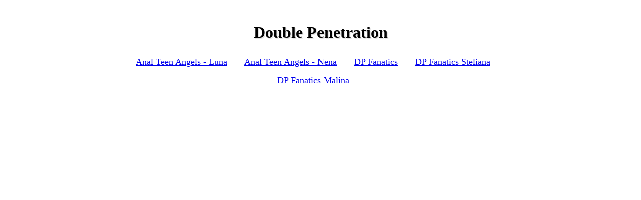

--- FILE ---
content_type: text/html; charset=iso-8859-1
request_url: http://www.xxxswim.com/double-penetration/
body_size: 628
content:
<!DOCTYPE HTML PUBLIC "-//W3C//DTD HTML 4.01 Transitional//EN" "http://www.w3.org/TR/html4/loose.dtd">
<html>
<head>
<title>Double Penetration pics and movies</title>
<meta http-equiv="Content-Type" content="text/html; charset=iso-8859-1">
<meta name="robots" content="ALL">
<meta name="distribution" content="Global">
<meta http-equiv="content-language" content="en">
<meta http-equiv="pragma" content="cache">
<meta name="keywords" content="Double, Penetration, Girls, sex">
<meta name="description" content="Double Penetration Pictures and Movies">
<meta name="copyright" content="xxx swim dot com">

<link rel="stylesheet" href="/css/default_gal.css" type="text/css" title="default" media="all">

</head>
<body>
<br>
<center><div style="text-align:center; margin-top:10px; line-height: 28pt; width: 754px">

<h1>Double Penetration</h1>


<font size=4>

<a href="anal-teen-angels-luna/">Anal Teen Angels - Luna</a>&nbsp;&nbsp;&nbsp;&nbsp;&nbsp;&nbsp;
<a href="anal-teen-angels-nena/">Anal Teen Angels - Nena</a>&nbsp;&nbsp;&nbsp;&nbsp;&nbsp;&nbsp;
<a href="dp-fanatics/">DP Fanatics</a>&nbsp;&nbsp;&nbsp;&nbsp;&nbsp;&nbsp;
<a href="dp-fanatics-steliana/">DP Fanatics Steliana</a>&nbsp;&nbsp;&nbsp;&nbsp;&nbsp;&nbsp;
<a href="dp-fanatics-malina/">DP Fanatics Malina</a>&nbsp;&nbsp;&nbsp;&nbsp;&nbsp;&nbsp;

</font>

</div></center>
</body>
</html>

--- FILE ---
content_type: text/css
request_url: http://www.xxxswim.com/css/default_gal.css
body_size: 143
content:
BODY
{
	background-color: #FFFFFF;
}
.sexy	/* Bottom Link */
{
	font-size: 24px;
	font-weight:bold;
}
h1,h2{
	text-shadow: 2px 2px 0 #e4e4e4;
}